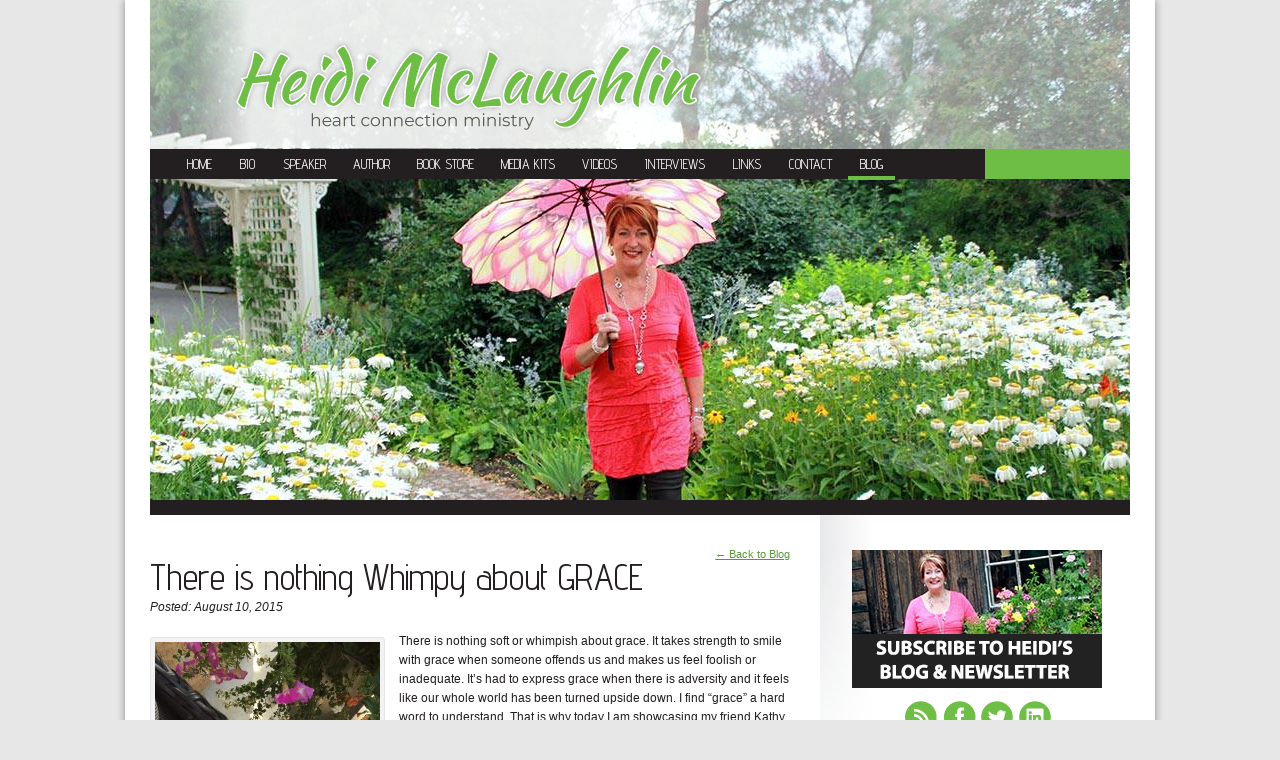

--- FILE ---
content_type: text/html; charset=UTF-8
request_url: https://www.heartconnection.ca/there-is-nothing-whimpy-about-grace/
body_size: 80052
content:

<!DOCTYPE html PUBLIC "-//W3C//DTD XHTML 1.0 Strict//EN" "http://www.w3.org/TR/xhtml1/DTD/xhtml1-strict.dtd">
<html xmlns="http://www.w3.org/1999/xhtml"><head>
        <meta http-equiv="Content-Type" content="text/html; charset=utf-8" />
<script type="text/javascript">
/* <![CDATA[ */
var gform;gform||(document.addEventListener("gform_main_scripts_loaded",function(){gform.scriptsLoaded=!0}),document.addEventListener("gform/theme/scripts_loaded",function(){gform.themeScriptsLoaded=!0}),window.addEventListener("DOMContentLoaded",function(){gform.domLoaded=!0}),gform={domLoaded:!1,scriptsLoaded:!1,themeScriptsLoaded:!1,isFormEditor:()=>"function"==typeof InitializeEditor,callIfLoaded:function(o){return!(!gform.domLoaded||!gform.scriptsLoaded||!gform.themeScriptsLoaded&&!gform.isFormEditor()||(gform.isFormEditor()&&console.warn("The use of gform.initializeOnLoaded() is deprecated in the form editor context and will be removed in Gravity Forms 3.1."),o(),0))},initializeOnLoaded:function(o){gform.callIfLoaded(o)||(document.addEventListener("gform_main_scripts_loaded",()=>{gform.scriptsLoaded=!0,gform.callIfLoaded(o)}),document.addEventListener("gform/theme/scripts_loaded",()=>{gform.themeScriptsLoaded=!0,gform.callIfLoaded(o)}),window.addEventListener("DOMContentLoaded",()=>{gform.domLoaded=!0,gform.callIfLoaded(o)}))},hooks:{action:{},filter:{}},addAction:function(o,r,e,t){gform.addHook("action",o,r,e,t)},addFilter:function(o,r,e,t){gform.addHook("filter",o,r,e,t)},doAction:function(o){gform.doHook("action",o,arguments)},applyFilters:function(o){return gform.doHook("filter",o,arguments)},removeAction:function(o,r){gform.removeHook("action",o,r)},removeFilter:function(o,r,e){gform.removeHook("filter",o,r,e)},addHook:function(o,r,e,t,n){null==gform.hooks[o][r]&&(gform.hooks[o][r]=[]);var d=gform.hooks[o][r];null==n&&(n=r+"_"+d.length),gform.hooks[o][r].push({tag:n,callable:e,priority:t=null==t?10:t})},doHook:function(r,o,e){var t;if(e=Array.prototype.slice.call(e,1),null!=gform.hooks[r][o]&&((o=gform.hooks[r][o]).sort(function(o,r){return o.priority-r.priority}),o.forEach(function(o){"function"!=typeof(t=o.callable)&&(t=window[t]),"action"==r?t.apply(null,e):e[0]=t.apply(null,e)})),"filter"==r)return e[0]},removeHook:function(o,r,t,n){var e;null!=gform.hooks[o][r]&&(e=(e=gform.hooks[o][r]).filter(function(o,r,e){return!!(null!=n&&n!=o.tag||null!=t&&t!=o.priority)}),gform.hooks[o][r]=e)}});
/* ]]> */
</script>

        <title>
        There is nothing Whimpy about GRACE - The Heart Connection Heidi McLaughlin
                </title>        

        

        <meta name='robots' content='index, follow, max-image-preview:large, max-snippet:-1, max-video-preview:-1' />

	<!-- This site is optimized with the Yoast SEO plugin v26.7 - https://yoast.com/wordpress/plugins/seo/ -->
	<meta name="description" content="It takes grace to smile when we feel offended and inadequate. Kathy Willis tackles the tough issues of grace with humour and candour. It&#039;s a Bible Study of Grace." />
	<link rel="canonical" href="https://www.heartconnection.ca/there-is-nothing-whimpy-about-grace/" />
	<meta property="og:locale" content="en_US" />
	<meta property="og:type" content="article" />
	<meta property="og:title" content="There is nothing Whimpy about GRACE - The Heart Connection" />
	<meta property="og:description" content="It takes grace to smile when we feel offended and inadequate. Kathy Willis tackles the tough issues of grace with humour and candour. It&#039;s a Bible Study of Grace." />
	<meta property="og:url" content="https://www.heartconnection.ca/there-is-nothing-whimpy-about-grace/" />
	<meta property="og:site_name" content="The Heart Connection" />
	<meta property="article:published_time" content="2015-08-10T17:41:30+00:00" />
	<meta property="og:image" content="http://www.heartconnection.ca/wp-content/uploads/2015/08/IMG_08021-225x300.jpg" />
	<meta name="author" content="hmclaughlin" />
	<meta name="twitter:card" content="summary_large_image" />
	<meta name="twitter:creator" content="@heidiheart" />
	<meta name="twitter:site" content="@heidiheart" />
	<meta name="twitter:label1" content="Written by" />
	<meta name="twitter:data1" content="hmclaughlin" />
	<meta name="twitter:label2" content="Est. reading time" />
	<meta name="twitter:data2" content="4 minutes" />
	<script type="application/ld+json" class="yoast-schema-graph">{"@context":"https://schema.org","@graph":[{"@type":"Article","@id":"https://www.heartconnection.ca/there-is-nothing-whimpy-about-grace/#article","isPartOf":{"@id":"https://www.heartconnection.ca/there-is-nothing-whimpy-about-grace/"},"author":{"name":"hmclaughlin","@id":"https://www.heartconnection.ca/#/schema/person/85aed2a1660e270dd022657b2b369477"},"headline":"There is nothing Whimpy about GRACE","datePublished":"2015-08-10T17:41:30+00:00","mainEntityOfPage":{"@id":"https://www.heartconnection.ca/there-is-nothing-whimpy-about-grace/"},"wordCount":746,"commentCount":0,"image":{"@id":"https://www.heartconnection.ca/there-is-nothing-whimpy-about-grace/#primaryimage"},"thumbnailUrl":"http://www.heartconnection.ca/wp-content/uploads/2015/08/IMG_08021-225x300.jpg","keywords":["adversity","author","Bible Study","grace","Grin","Kathy Carlton Willis","power","smile","weakness"],"articleSection":["adversity","Bible Study","grace","Kathy Carlton Willis","smile","weaknesses"],"inLanguage":"en-US","potentialAction":[{"@type":"CommentAction","name":"Comment","target":["https://www.heartconnection.ca/there-is-nothing-whimpy-about-grace/#respond"]}]},{"@type":"WebPage","@id":"https://www.heartconnection.ca/there-is-nothing-whimpy-about-grace/","url":"https://www.heartconnection.ca/there-is-nothing-whimpy-about-grace/","name":"There is nothing Whimpy about GRACE - The Heart Connection","isPartOf":{"@id":"https://www.heartconnection.ca/#website"},"primaryImageOfPage":{"@id":"https://www.heartconnection.ca/there-is-nothing-whimpy-about-grace/#primaryimage"},"image":{"@id":"https://www.heartconnection.ca/there-is-nothing-whimpy-about-grace/#primaryimage"},"thumbnailUrl":"http://www.heartconnection.ca/wp-content/uploads/2015/08/IMG_08021-225x300.jpg","datePublished":"2015-08-10T17:41:30+00:00","author":{"@id":"https://www.heartconnection.ca/#/schema/person/85aed2a1660e270dd022657b2b369477"},"description":"It takes grace to smile when we feel offended and inadequate. Kathy Willis tackles the tough issues of grace with humour and candour. It's a Bible Study of Grace.","breadcrumb":{"@id":"https://www.heartconnection.ca/there-is-nothing-whimpy-about-grace/#breadcrumb"},"inLanguage":"en-US","potentialAction":[{"@type":"ReadAction","target":["https://www.heartconnection.ca/there-is-nothing-whimpy-about-grace/"]}]},{"@type":"ImageObject","inLanguage":"en-US","@id":"https://www.heartconnection.ca/there-is-nothing-whimpy-about-grace/#primaryimage","url":"http://www.heartconnection.ca/wp-content/uploads/2015/08/IMG_08021-225x300.jpg","contentUrl":"http://www.heartconnection.ca/wp-content/uploads/2015/08/IMG_08021-225x300.jpg"},{"@type":"BreadcrumbList","@id":"https://www.heartconnection.ca/there-is-nothing-whimpy-about-grace/#breadcrumb","itemListElement":[{"@type":"ListItem","position":1,"name":"Home","item":"https://www.heartconnection.ca/"},{"@type":"ListItem","position":2,"name":"Blog","item":"https://www.heartconnection.ca/blog/"},{"@type":"ListItem","position":3,"name":"There is nothing Whimpy about GRACE"}]},{"@type":"WebSite","@id":"https://www.heartconnection.ca/#website","url":"https://www.heartconnection.ca/","name":"The Heart Connection","description":"Heidi McLaughlin","potentialAction":[{"@type":"SearchAction","target":{"@type":"EntryPoint","urlTemplate":"https://www.heartconnection.ca/?s={search_term_string}"},"query-input":{"@type":"PropertyValueSpecification","valueRequired":true,"valueName":"search_term_string"}}],"inLanguage":"en-US"},{"@type":"Person","@id":"https://www.heartconnection.ca/#/schema/person/85aed2a1660e270dd022657b2b369477","name":"hmclaughlin","image":{"@type":"ImageObject","inLanguage":"en-US","@id":"https://www.heartconnection.ca/#/schema/person/image/","url":"https://secure.gravatar.com/avatar/b451c863b559343e5066c3cb8d5c1bd1b7377ec6ce51a0acbedd2af2395e9597?s=96&d=mm&r=g","contentUrl":"https://secure.gravatar.com/avatar/b451c863b559343e5066c3cb8d5c1bd1b7377ec6ce51a0acbedd2af2395e9597?s=96&d=mm&r=g","caption":"hmclaughlin"},"url":"https://www.heartconnection.ca/author/hmclaughlin/"}]}</script>
	<!-- / Yoast SEO plugin. -->


<link rel='dns-prefetch' href='//ajax.googleapis.com' />
<link rel="alternate" type="application/rss+xml" title="The Heart Connection &raquo; There is nothing Whimpy about GRACE Comments Feed" href="https://www.heartconnection.ca/there-is-nothing-whimpy-about-grace/feed/" />
<link rel="alternate" title="oEmbed (JSON)" type="application/json+oembed" href="https://www.heartconnection.ca/wp-json/oembed/1.0/embed?url=https%3A%2F%2Fwww.heartconnection.ca%2Fthere-is-nothing-whimpy-about-grace%2F" />
<link rel="alternate" title="oEmbed (XML)" type="text/xml+oembed" href="https://www.heartconnection.ca/wp-json/oembed/1.0/embed?url=https%3A%2F%2Fwww.heartconnection.ca%2Fthere-is-nothing-whimpy-about-grace%2F&#038;format=xml" />
		
	<style id='wp-img-auto-sizes-contain-inline-css' type='text/css'>
img:is([sizes=auto i],[sizes^="auto," i]){contain-intrinsic-size:3000px 1500px}
/*# sourceURL=wp-img-auto-sizes-contain-inline-css */
</style>
<link rel='stylesheet' id='vision-shortcodes-css' href='http://www.heartconnection.ca/content/plugins/vision/vision-shortcodes.css?ver=6.9' type='text/css' media='all' />
<link rel='stylesheet' id='vision-social-css' href='http://www.heartconnection.ca/content/plugins/vision/webfonts/ss-social.css?ver=6.9' type='text/css' media='all' />
<style id='wp-emoji-styles-inline-css' type='text/css'>

	img.wp-smiley, img.emoji {
		display: inline !important;
		border: none !important;
		box-shadow: none !important;
		height: 1em !important;
		width: 1em !important;
		margin: 0 0.07em !important;
		vertical-align: -0.1em !important;
		background: none !important;
		padding: 0 !important;
	}
/*# sourceURL=wp-emoji-styles-inline-css */
</style>
<style id='wp-block-library-inline-css' type='text/css'>
:root{--wp-block-synced-color:#7a00df;--wp-block-synced-color--rgb:122,0,223;--wp-bound-block-color:var(--wp-block-synced-color);--wp-editor-canvas-background:#ddd;--wp-admin-theme-color:#007cba;--wp-admin-theme-color--rgb:0,124,186;--wp-admin-theme-color-darker-10:#006ba1;--wp-admin-theme-color-darker-10--rgb:0,107,160.5;--wp-admin-theme-color-darker-20:#005a87;--wp-admin-theme-color-darker-20--rgb:0,90,135;--wp-admin-border-width-focus:2px}@media (min-resolution:192dpi){:root{--wp-admin-border-width-focus:1.5px}}.wp-element-button{cursor:pointer}:root .has-very-light-gray-background-color{background-color:#eee}:root .has-very-dark-gray-background-color{background-color:#313131}:root .has-very-light-gray-color{color:#eee}:root .has-very-dark-gray-color{color:#313131}:root .has-vivid-green-cyan-to-vivid-cyan-blue-gradient-background{background:linear-gradient(135deg,#00d084,#0693e3)}:root .has-purple-crush-gradient-background{background:linear-gradient(135deg,#34e2e4,#4721fb 50%,#ab1dfe)}:root .has-hazy-dawn-gradient-background{background:linear-gradient(135deg,#faaca8,#dad0ec)}:root .has-subdued-olive-gradient-background{background:linear-gradient(135deg,#fafae1,#67a671)}:root .has-atomic-cream-gradient-background{background:linear-gradient(135deg,#fdd79a,#004a59)}:root .has-nightshade-gradient-background{background:linear-gradient(135deg,#330968,#31cdcf)}:root .has-midnight-gradient-background{background:linear-gradient(135deg,#020381,#2874fc)}:root{--wp--preset--font-size--normal:16px;--wp--preset--font-size--huge:42px}.has-regular-font-size{font-size:1em}.has-larger-font-size{font-size:2.625em}.has-normal-font-size{font-size:var(--wp--preset--font-size--normal)}.has-huge-font-size{font-size:var(--wp--preset--font-size--huge)}.has-text-align-center{text-align:center}.has-text-align-left{text-align:left}.has-text-align-right{text-align:right}.has-fit-text{white-space:nowrap!important}#end-resizable-editor-section{display:none}.aligncenter{clear:both}.items-justified-left{justify-content:flex-start}.items-justified-center{justify-content:center}.items-justified-right{justify-content:flex-end}.items-justified-space-between{justify-content:space-between}.screen-reader-text{border:0;clip-path:inset(50%);height:1px;margin:-1px;overflow:hidden;padding:0;position:absolute;width:1px;word-wrap:normal!important}.screen-reader-text:focus{background-color:#ddd;clip-path:none;color:#444;display:block;font-size:1em;height:auto;left:5px;line-height:normal;padding:15px 23px 14px;text-decoration:none;top:5px;width:auto;z-index:100000}html :where(.has-border-color){border-style:solid}html :where([style*=border-top-color]){border-top-style:solid}html :where([style*=border-right-color]){border-right-style:solid}html :where([style*=border-bottom-color]){border-bottom-style:solid}html :where([style*=border-left-color]){border-left-style:solid}html :where([style*=border-width]){border-style:solid}html :where([style*=border-top-width]){border-top-style:solid}html :where([style*=border-right-width]){border-right-style:solid}html :where([style*=border-bottom-width]){border-bottom-style:solid}html :where([style*=border-left-width]){border-left-style:solid}html :where(img[class*=wp-image-]){height:auto;max-width:100%}:where(figure){margin:0 0 1em}html :where(.is-position-sticky){--wp-admin--admin-bar--position-offset:var(--wp-admin--admin-bar--height,0px)}@media screen and (max-width:600px){html :where(.is-position-sticky){--wp-admin--admin-bar--position-offset:0px}}

/*# sourceURL=wp-block-library-inline-css */
</style><style id='global-styles-inline-css' type='text/css'>
:root{--wp--preset--aspect-ratio--square: 1;--wp--preset--aspect-ratio--4-3: 4/3;--wp--preset--aspect-ratio--3-4: 3/4;--wp--preset--aspect-ratio--3-2: 3/2;--wp--preset--aspect-ratio--2-3: 2/3;--wp--preset--aspect-ratio--16-9: 16/9;--wp--preset--aspect-ratio--9-16: 9/16;--wp--preset--color--black: #000000;--wp--preset--color--cyan-bluish-gray: #abb8c3;--wp--preset--color--white: #ffffff;--wp--preset--color--pale-pink: #f78da7;--wp--preset--color--vivid-red: #cf2e2e;--wp--preset--color--luminous-vivid-orange: #ff6900;--wp--preset--color--luminous-vivid-amber: #fcb900;--wp--preset--color--light-green-cyan: #7bdcb5;--wp--preset--color--vivid-green-cyan: #00d084;--wp--preset--color--pale-cyan-blue: #8ed1fc;--wp--preset--color--vivid-cyan-blue: #0693e3;--wp--preset--color--vivid-purple: #9b51e0;--wp--preset--gradient--vivid-cyan-blue-to-vivid-purple: linear-gradient(135deg,rgb(6,147,227) 0%,rgb(155,81,224) 100%);--wp--preset--gradient--light-green-cyan-to-vivid-green-cyan: linear-gradient(135deg,rgb(122,220,180) 0%,rgb(0,208,130) 100%);--wp--preset--gradient--luminous-vivid-amber-to-luminous-vivid-orange: linear-gradient(135deg,rgb(252,185,0) 0%,rgb(255,105,0) 100%);--wp--preset--gradient--luminous-vivid-orange-to-vivid-red: linear-gradient(135deg,rgb(255,105,0) 0%,rgb(207,46,46) 100%);--wp--preset--gradient--very-light-gray-to-cyan-bluish-gray: linear-gradient(135deg,rgb(238,238,238) 0%,rgb(169,184,195) 100%);--wp--preset--gradient--cool-to-warm-spectrum: linear-gradient(135deg,rgb(74,234,220) 0%,rgb(151,120,209) 20%,rgb(207,42,186) 40%,rgb(238,44,130) 60%,rgb(251,105,98) 80%,rgb(254,248,76) 100%);--wp--preset--gradient--blush-light-purple: linear-gradient(135deg,rgb(255,206,236) 0%,rgb(152,150,240) 100%);--wp--preset--gradient--blush-bordeaux: linear-gradient(135deg,rgb(254,205,165) 0%,rgb(254,45,45) 50%,rgb(107,0,62) 100%);--wp--preset--gradient--luminous-dusk: linear-gradient(135deg,rgb(255,203,112) 0%,rgb(199,81,192) 50%,rgb(65,88,208) 100%);--wp--preset--gradient--pale-ocean: linear-gradient(135deg,rgb(255,245,203) 0%,rgb(182,227,212) 50%,rgb(51,167,181) 100%);--wp--preset--gradient--electric-grass: linear-gradient(135deg,rgb(202,248,128) 0%,rgb(113,206,126) 100%);--wp--preset--gradient--midnight: linear-gradient(135deg,rgb(2,3,129) 0%,rgb(40,116,252) 100%);--wp--preset--font-size--small: 13px;--wp--preset--font-size--medium: 20px;--wp--preset--font-size--large: 36px;--wp--preset--font-size--x-large: 42px;--wp--preset--spacing--20: 0.44rem;--wp--preset--spacing--30: 0.67rem;--wp--preset--spacing--40: 1rem;--wp--preset--spacing--50: 1.5rem;--wp--preset--spacing--60: 2.25rem;--wp--preset--spacing--70: 3.38rem;--wp--preset--spacing--80: 5.06rem;--wp--preset--shadow--natural: 6px 6px 9px rgba(0, 0, 0, 0.2);--wp--preset--shadow--deep: 12px 12px 50px rgba(0, 0, 0, 0.4);--wp--preset--shadow--sharp: 6px 6px 0px rgba(0, 0, 0, 0.2);--wp--preset--shadow--outlined: 6px 6px 0px -3px rgb(255, 255, 255), 6px 6px rgb(0, 0, 0);--wp--preset--shadow--crisp: 6px 6px 0px rgb(0, 0, 0);}:where(.is-layout-flex){gap: 0.5em;}:where(.is-layout-grid){gap: 0.5em;}body .is-layout-flex{display: flex;}.is-layout-flex{flex-wrap: wrap;align-items: center;}.is-layout-flex > :is(*, div){margin: 0;}body .is-layout-grid{display: grid;}.is-layout-grid > :is(*, div){margin: 0;}:where(.wp-block-columns.is-layout-flex){gap: 2em;}:where(.wp-block-columns.is-layout-grid){gap: 2em;}:where(.wp-block-post-template.is-layout-flex){gap: 1.25em;}:where(.wp-block-post-template.is-layout-grid){gap: 1.25em;}.has-black-color{color: var(--wp--preset--color--black) !important;}.has-cyan-bluish-gray-color{color: var(--wp--preset--color--cyan-bluish-gray) !important;}.has-white-color{color: var(--wp--preset--color--white) !important;}.has-pale-pink-color{color: var(--wp--preset--color--pale-pink) !important;}.has-vivid-red-color{color: var(--wp--preset--color--vivid-red) !important;}.has-luminous-vivid-orange-color{color: var(--wp--preset--color--luminous-vivid-orange) !important;}.has-luminous-vivid-amber-color{color: var(--wp--preset--color--luminous-vivid-amber) !important;}.has-light-green-cyan-color{color: var(--wp--preset--color--light-green-cyan) !important;}.has-vivid-green-cyan-color{color: var(--wp--preset--color--vivid-green-cyan) !important;}.has-pale-cyan-blue-color{color: var(--wp--preset--color--pale-cyan-blue) !important;}.has-vivid-cyan-blue-color{color: var(--wp--preset--color--vivid-cyan-blue) !important;}.has-vivid-purple-color{color: var(--wp--preset--color--vivid-purple) !important;}.has-black-background-color{background-color: var(--wp--preset--color--black) !important;}.has-cyan-bluish-gray-background-color{background-color: var(--wp--preset--color--cyan-bluish-gray) !important;}.has-white-background-color{background-color: var(--wp--preset--color--white) !important;}.has-pale-pink-background-color{background-color: var(--wp--preset--color--pale-pink) !important;}.has-vivid-red-background-color{background-color: var(--wp--preset--color--vivid-red) !important;}.has-luminous-vivid-orange-background-color{background-color: var(--wp--preset--color--luminous-vivid-orange) !important;}.has-luminous-vivid-amber-background-color{background-color: var(--wp--preset--color--luminous-vivid-amber) !important;}.has-light-green-cyan-background-color{background-color: var(--wp--preset--color--light-green-cyan) !important;}.has-vivid-green-cyan-background-color{background-color: var(--wp--preset--color--vivid-green-cyan) !important;}.has-pale-cyan-blue-background-color{background-color: var(--wp--preset--color--pale-cyan-blue) !important;}.has-vivid-cyan-blue-background-color{background-color: var(--wp--preset--color--vivid-cyan-blue) !important;}.has-vivid-purple-background-color{background-color: var(--wp--preset--color--vivid-purple) !important;}.has-black-border-color{border-color: var(--wp--preset--color--black) !important;}.has-cyan-bluish-gray-border-color{border-color: var(--wp--preset--color--cyan-bluish-gray) !important;}.has-white-border-color{border-color: var(--wp--preset--color--white) !important;}.has-pale-pink-border-color{border-color: var(--wp--preset--color--pale-pink) !important;}.has-vivid-red-border-color{border-color: var(--wp--preset--color--vivid-red) !important;}.has-luminous-vivid-orange-border-color{border-color: var(--wp--preset--color--luminous-vivid-orange) !important;}.has-luminous-vivid-amber-border-color{border-color: var(--wp--preset--color--luminous-vivid-amber) !important;}.has-light-green-cyan-border-color{border-color: var(--wp--preset--color--light-green-cyan) !important;}.has-vivid-green-cyan-border-color{border-color: var(--wp--preset--color--vivid-green-cyan) !important;}.has-pale-cyan-blue-border-color{border-color: var(--wp--preset--color--pale-cyan-blue) !important;}.has-vivid-cyan-blue-border-color{border-color: var(--wp--preset--color--vivid-cyan-blue) !important;}.has-vivid-purple-border-color{border-color: var(--wp--preset--color--vivid-purple) !important;}.has-vivid-cyan-blue-to-vivid-purple-gradient-background{background: var(--wp--preset--gradient--vivid-cyan-blue-to-vivid-purple) !important;}.has-light-green-cyan-to-vivid-green-cyan-gradient-background{background: var(--wp--preset--gradient--light-green-cyan-to-vivid-green-cyan) !important;}.has-luminous-vivid-amber-to-luminous-vivid-orange-gradient-background{background: var(--wp--preset--gradient--luminous-vivid-amber-to-luminous-vivid-orange) !important;}.has-luminous-vivid-orange-to-vivid-red-gradient-background{background: var(--wp--preset--gradient--luminous-vivid-orange-to-vivid-red) !important;}.has-very-light-gray-to-cyan-bluish-gray-gradient-background{background: var(--wp--preset--gradient--very-light-gray-to-cyan-bluish-gray) !important;}.has-cool-to-warm-spectrum-gradient-background{background: var(--wp--preset--gradient--cool-to-warm-spectrum) !important;}.has-blush-light-purple-gradient-background{background: var(--wp--preset--gradient--blush-light-purple) !important;}.has-blush-bordeaux-gradient-background{background: var(--wp--preset--gradient--blush-bordeaux) !important;}.has-luminous-dusk-gradient-background{background: var(--wp--preset--gradient--luminous-dusk) !important;}.has-pale-ocean-gradient-background{background: var(--wp--preset--gradient--pale-ocean) !important;}.has-electric-grass-gradient-background{background: var(--wp--preset--gradient--electric-grass) !important;}.has-midnight-gradient-background{background: var(--wp--preset--gradient--midnight) !important;}.has-small-font-size{font-size: var(--wp--preset--font-size--small) !important;}.has-medium-font-size{font-size: var(--wp--preset--font-size--medium) !important;}.has-large-font-size{font-size: var(--wp--preset--font-size--large) !important;}.has-x-large-font-size{font-size: var(--wp--preset--font-size--x-large) !important;}
/*# sourceURL=global-styles-inline-css */
</style>

<style id='classic-theme-styles-inline-css' type='text/css'>
/*! This file is auto-generated */
.wp-block-button__link{color:#fff;background-color:#32373c;border-radius:9999px;box-shadow:none;text-decoration:none;padding:calc(.667em + 2px) calc(1.333em + 2px);font-size:1.125em}.wp-block-file__button{background:#32373c;color:#fff;text-decoration:none}
/*# sourceURL=/wp-includes/css/classic-themes.min.css */
</style>
<link rel='stylesheet' id='shortcodes-style-css' href='https://www.heartconnection.ca/content/plugins/myshortcodes_diguno/shortcodes.css?ver=6.9' type='text/css' media='all' />
<link rel='stylesheet' id='rgg-simplelightbox-css' href='https://www.heartconnection.ca/content/plugins/responsive-gallery-grid/lib/simplelightbox/simplelightbox.min.css?ver=2.3.18' type='text/css' media='all' />
<link rel='stylesheet' id='slickstyle-css' href='https://www.heartconnection.ca/content/plugins/responsive-gallery-grid/lib/slick/slick.1.9.0.min.css?ver=2.3.18' type='text/css' media='all' />
<link rel='stylesheet' id='slick-theme-css' href='https://www.heartconnection.ca/content/plugins/responsive-gallery-grid/lib/slick/slick-theme.css?ver=2.3.18' type='text/css' media='all' />
<link rel='stylesheet' id='rgg-style-css' href='https://www.heartconnection.ca/content/plugins/responsive-gallery-grid/css/style.css?ver=2.3.18' type='text/css' media='all' />
<link rel='stylesheet' id='modulobox-css' href='https://www.heartconnection.ca/content/plugins/modulobox/public/assets/css/modulobox.min.css?ver=1.4.5' type='text/css' media='all' />
<style id='modulobox-inline-css' type='text/css'>
.mobx-overlay{background-color:rgba(0,0,0,0.73);}.mobx-top-bar{background-color:rgba(0,0,0,0.4);}button.mobx-prev,button.mobx-next{background-color:rgba(0,0,0,0.4);}.mobx-bottom-bar{background-color:rgba(0,0,0,0.4);}.mobx-holder .mobx-share-tooltip{background-color:#ffffff;border-color:#ffffff;color:#444444;width:120px;}.mobx-thumb:after{border-color:#ffffff;}.mobx-holder .mobx-loader{border-color:rgba(255,255,255,0.2);border-left-color:#ffffff;}.mobx-top-bar *{color:#ffffff;}.mobx-prev *,.mobx-next *{color:#ffffff;}.mobx-thumb-loaded{opacity:0.50;}.mobx-active-thumb .mobx-thumb-loaded{opacity:1.00;}.mobx-top-bar button{height:40px;width:40px;}.mobx-timer{height:24px;width:24px;}button.mobx-prev, button.mobx-next{height:32px;width:44px;}.mobx-share-tooltip button{height:40px;width:40px;}.mobx-caption-inner{max-width:420px;}.mobx-holder .mobx-counter{font-weight:400;color:#ffffff;text-align:center;font-size:13px;line-height:44px;font-style:normal;text-decoration:none;text-transform:none;}.mobx-holder .mobx-title{font-weight:400;color:#eeeeee;text-align:center;font-size:13px;line-height:18px;font-style:normal;text-decoration:none;text-transform:none;}.mobx-holder .mobx-desc{font-weight:400;color:#bbbbbb;text-align:center;font-size:12px;line-height:16px;font-style:normal;text-decoration:none;text-transform:none;}
/*# sourceURL=modulobox-inline-css */
</style>
<link rel='stylesheet' id='wp-paginate-css' href='https://www.heartconnection.ca/content/plugins/wp-paginate/css/wp-paginate.css?ver=2.2.4' type='text/css' media='screen' />
<script type="text/javascript" src="https://ajax.googleapis.com/ajax/libs/jquery/1.8.2/jquery.min.js?ver=6.9" id="jquery-js"></script>
<script type="text/javascript" src="https://www.heartconnection.ca/content/themes/heartconnection/js/jquery.easing.min.js?ver=6.9" id="jquery-easing-js"></script>
<script type="text/javascript" src="https://www.heartconnection.ca/content/themes/heartconnection/js/script.js?ver=6.9" id="diguno-script-js"></script>
<link rel="https://api.w.org/" href="https://www.heartconnection.ca/wp-json/" /><link rel="alternate" title="JSON" type="application/json" href="https://www.heartconnection.ca/wp-json/wp/v2/posts/1436" /><link rel="EditURI" type="application/rsd+xml" title="RSD" href="https://www.heartconnection.ca/xmlrpc.php?rsd" />
<link rel='shortlink' href='https://www.heartconnection.ca/?p=1436' />
<!--[if lt IE 9]>
<link rel="stylesheet" href="https://www.heartconnection.ca/content/plugins/vision/css/IE.css" />
<script src="http://html5shiv.googlecode.com/svn/trunk/html5.js"></script>
<script type="text/javascript" src="https://www.heartconnection.ca/content/plugins/vision/js/IE.js"></script>
<![endif]-->
        

        <link rel="stylesheet" type="text/css" href="https://www.heartconnection.ca/content/themes/heartconnection/style.css" media="screen" />
        <link href='https://fonts.googleapis.com/css?family=Advent+Pro' rel='stylesheet' type='text/css'>
        <link rel="stylesheet" type="text/css" href="https://www.heartconnection.ca/content/themes/heartconnection/includes/fontawesome/font-awesome.min.css" media="screen" />
        
                    <meta name="viewport" content="width=device-width; initial-scale=1; minimum-scale=1; maximum-scale=2" />
        <link rel="stylesheet" type="text/css" href="https://www.heartconnection.ca/content/themes/heartconnection/style-1050.css" media="screen" />
                          

		<script type="text/javascript" src="https://www.heartconnection.ca/content/themes/heartconnection/js/jquery.cycle.all.min.js"></script>        

        <script type="text/javascript" src="https://www.heartconnection.ca/content/themes/heartconnection/js/fancybox/jquery.fancybox.pack.js"></script>
        <link rel="stylesheet" type="text/css" href="https://www.heartconnection.ca/content/themes/heartconnection/js/fancybox/jquery.fancybox.css" media="screen" />   
        <script type="text/javascript">
			jQuery(document).ready(function() {
				jQuery(".youtube").fancybox({
					type: 'iframe',
					openEffect  : 'fade',
					closeEffect : 'fade',
				});
				jQuery(".process a").fancybox({
					type: 'inline'
				});
				jQuery(".wp-caption a").fancybox();
			});
		</script> 
        
        <link rel="stylesheet" type="text/css" href="https://www.heartconnection.ca/content/themes/heartconnection/js/tn3/skins/tn3/tn3.css" media="screen" />
			<script language="javascript" src="https://www.heartconnection.ca/content/themes/heartconnection/js/tn3/jquery.tn3.min.js"></script>
            <script type="text/javascript">	
				$(document).ready(function() {
					//Thumbnailer.config.shaderOpacity = 1;
						var tn1 = $('.mygallery').tn3({
								skinDir:"/wp-content/themes/heartconnection/js/tn3/skins",
								imageClick:"fullscreen",
								autoplay: true,
								thumbnailer:{
									speed: 2
								},
								image:{
									maxZoom:1,
									crop:true,
									clickEvent:"dblclick",
									transitions:[{
										type:"blinds"
									},{
										type:"grid"
									},{
										type:"grid",
										duration:460,
										easing:"easeInQuad",
										gridX:1,
										gridY:8,
										// flat, diagonal, circle, random
										sort:"random",
										sortReverse:false,
										diagonalStart:"bl",
										// fade, scale
										method:"scale",
										partDuration:360,
										partEasing:"easeOutSine",
										partDirection:"left"
								}]
						}
					});
				});	  
            </script>
        
                
    </head>    

    <body  class="wp-singular post-template-default single single-post postid-1436 single-format-standard wp-theme-heartconnection"  >    

	<div id="wrapper">
	<div id="bodyContent">
    
    	<div id="header">
        	<div id="head"></div>
        	<div id="logo">
        		<a href="https://www.heartconnection.ca"><img src="https://www.heartconnection.ca/content/themes/heartconnection/images/logo.png" alt="Heart Connection" /></a>
        	</div>
            
            <div id="mainNav">
            <ul id="menu-main" class="nav main-menu"><li id="menu-item-13" class="menu-item menu-item-type-post_type menu-item-object-page menu-item-home menu-item-13"><a href="https://www.heartconnection.ca/">Home</a></li>
<li id="menu-item-1156" class="menu-item menu-item-type-post_type menu-item-object-page menu-item-1156"><a href="https://www.heartconnection.ca/bio/">Bio</a></li>
<li id="menu-item-135" class="menu-item menu-item-type-post_type menu-item-object-page menu-item-has-children menu-item-135"><a href="https://www.heartconnection.ca/speaker/">Speaker</a>
<ul class="sub-menu">
	<li id="menu-item-1371" class="menu-item menu-item-type-post_type menu-item-object-page menu-item-1371"><a href="https://www.heartconnection.ca/speaker/radiant/">Radiant Conference</a></li>
	<li id="menu-item-149" class="menu-item menu-item-type-post_type menu-item-object-page menu-item-149"><a href="https://www.heartconnection.ca/speaker/workshop-topics/">Workshop Topics</a></li>
	<li id="menu-item-150" class="menu-item menu-item-type-post_type menu-item-object-page menu-item-150"><a href="https://www.heartconnection.ca/speaker/retreat-topics/">Retreat Topics</a></li>
	<li id="menu-item-151" class="menu-item menu-item-type-post_type menu-item-object-page menu-item-151"><a href="https://www.heartconnection.ca/speaker/calendar-of-bookings/">Calendar of Bookings</a></li>
	<li id="menu-item-152" class="menu-item menu-item-type-post_type menu-item-object-page menu-item-152"><a href="https://www.heartconnection.ca/speaker/booking-request/">Booking Request</a></li>
	<li id="menu-item-153" class="menu-item menu-item-type-post_type menu-item-object-page menu-item-153"><a href="https://www.heartconnection.ca/speaker/event-planning/">Event Planning</a></li>
	<li id="menu-item-2075" class="menu-item menu-item-type-post_type menu-item-object-page menu-item-2075"><a href="https://www.heartconnection.ca/teaching/">Teaching</a></li>
	<li id="menu-item-154" class="menu-item menu-item-type-post_type menu-item-object-page menu-item-154"><a href="https://www.heartconnection.ca/speaker/testimonials/">Testimonials</a></li>
</ul>
</li>
<li id="menu-item-136" class="menu-item menu-item-type-post_type menu-item-object-page menu-item-has-children menu-item-136"><a href="https://www.heartconnection.ca/the-author/">Author</a>
<ul class="sub-menu">
	<li id="menu-item-155" class="menu-item menu-item-type-post_type menu-item-object-page menu-item-155"><a href="https://www.heartconnection.ca/the-author/beauty-unleashed/">Beauty Unleashed</a></li>
	<li id="menu-item-156" class="menu-item menu-item-type-post_type menu-item-object-page menu-item-156"><a href="https://www.heartconnection.ca/the-author/sand-to-pearls/">Sand to Pearls</a></li>
	<li id="menu-item-157" class="menu-item menu-item-type-post_type menu-item-object-page menu-item-157"><a href="https://www.heartconnection.ca/the-author/other-writing/">Other Writing</a></li>
	<li id="menu-item-158" class="menu-item menu-item-type-post_type menu-item-object-page menu-item-158"><a href="https://www.heartconnection.ca/the-author/book-reviews/">Book Reviews</a></li>
	<li id="menu-item-159" class="menu-item menu-item-type-post_type menu-item-object-page menu-item-159"><a href="https://www.heartconnection.ca/book-store/">Book Store</a></li>
</ul>
</li>
<li id="menu-item-137" class="menu-item menu-item-type-post_type menu-item-object-page menu-item-has-children menu-item-137"><a href="https://www.heartconnection.ca/book-store/">Book Store</a>
<ul class="sub-menu">
	<li id="menu-item-1918" class="menu-item menu-item-type-post_type menu-item-object-page menu-item-1918"><a href="https://www.heartconnection.ca/book-store/">Book Store</a></li>
	<li id="menu-item-1975" class="menu-item menu-item-type-post_type menu-item-object-page menu-item-1975"><a href="https://www.heartconnection.ca/book-store/fresh-joy-material/">Fresh Joy Material</a></li>
	<li id="menu-item-1917" class="menu-item menu-item-type-post_type menu-item-object-page menu-item-1917"><a href="https://www.heartconnection.ca/freebies/">Freebies</a></li>
</ul>
</li>
<li id="menu-item-1885" class="menu-item menu-item-type-custom menu-item-object-custom menu-item-has-children menu-item-1885"><a href="#">Media Kits</a>
<ul class="sub-menu">
	<li id="menu-item-1887" class="menu-item menu-item-type-custom menu-item-object-custom menu-item-1887"><a target="_blank" href="http://www.heartconnection.ca/content/uploads/2020/10/Media-Kit-FRESH-JOY.pdf">Fresh Joy</a></li>
	<li id="menu-item-1513" class="menu-item menu-item-type-custom menu-item-object-custom menu-item-1513"><a target="_blank" href="http://www.heartconnection.ca/content/uploads/2016/10/RESTLESS-FOR-MORE-Heidi-McLaughlin-Media-Kit.pdf">Restless for More</a></li>
</ul>
</li>
<li id="menu-item-1863" class="menu-item menu-item-type-custom menu-item-object-custom menu-item-1863"><a href="/video/">Videos</a></li>
<li id="menu-item-139" class="menu-item menu-item-type-post_type menu-item-object-page menu-item-139"><a href="https://www.heartconnection.ca/interviews/">Interviews</a></li>
<li id="menu-item-140" class="menu-item menu-item-type-post_type menu-item-object-page menu-item-140"><a href="https://www.heartconnection.ca/links/">Links</a></li>
<li id="menu-item-141" class="menu-item menu-item-type-post_type menu-item-object-page menu-item-141"><a href="https://www.heartconnection.ca/contact/">Contact</a></li>
<li id="menu-item-142" class="menu-item menu-item-type-post_type menu-item-object-page current_page_parent menu-item-142"><a href="https://www.heartconnection.ca/blog/">Blog</a></li>
</ul>            </div>

        </div>
        
        <div id="banner" class="cycle-slideshow" data-cycle-timeout="8000">
	                	<img src="https://www.heartconnection.ca/content/themes/heartconnection/timthumb.php?w=980&h=500&q=70&src=https://www.heartconnection.ca/content/uploads/2013/10/umbrella-path.jpg" />
                                	<img src="https://www.heartconnection.ca/content/themes/heartconnection/timthumb.php?w=980&h=500&q=70&src=https://www.heartconnection.ca/content/uploads/2013/10/fence.jpg" />
                </div><!--/banner-->	</div><!--/header-->                
	<div id="mainContent">
    	<div class="two_thirds">
        	<p class="alignright"><a href="/blog/" class="small golden vision-button">&larr; Back to Blog</a></p>
			
			                
                <h1 class="init-bottom">There is nothing Whimpy about GRACE</h1>
                <p class="alt3 init-top">
                    <em>Posted: August 10, 2015</em>
                </p>
                
                <p><a href="https://www.heartconnection.ca/wp-content/uploads/2015/08/IMG_08021.jpg"><img fetchpriority="high" decoding="async" class="alignleft size-medium wp-image-1438" src="https://www.heartconnection.ca/wp-content/uploads/2015/08/IMG_08021-225x300.jpg" alt="IMG_0802[1]" width="225" height="300" srcset="https://www.heartconnection.ca/content/uploads/2015/08/IMG_08021-225x300.jpg 225w, https://www.heartconnection.ca/content/uploads/2015/08/IMG_08021-768x1024.jpg 768w, https://www.heartconnection.ca/content/uploads/2015/08/IMG_08021.jpg 960w" sizes="(max-width: 225px) 100vw, 225px" /></a>There is nothing soft or whimpish about grace. It takes strength to smile with grace when someone offends us and makes us feel foolish or inadequate. It&#8217;s had to express grace when there is adversity and it feels like our whole world has been turned upside down. I find &#8220;grace&#8221; a hard word to understand. That is why today I am showcasing my friend Kathy Carlton Willis&#8217;s Bible Study <em>GRIN WITH GRACE. </em></p>
<p>Kathy’s writing really hit a nerve in my heart. Her stories ring true and her wisdom can be trusted because she has lived this journey of grace. Kathy says, “While writing this series, I dealt with multiple health issues, surgeries, cancer and hospitalizations. At the same time, I moved to a different town, diving in to a new church ministry with my husband. Very little in life seemed familiar or comfortable. But God infused grace into each challenge and turned them into opportunities.” Now that’s the kind of Bible Study I want to sink my teeth into.</p>
<p>Kathy Carlton Willis created an outstanding masterpiece when she tackled this tough word in her new Bible Study called <em>GRIN WITH GRACE.   </em>Kathy’s personal life stories are laced with humour and honesty, but they carry a punch when she shines God’s words of grace into all the messy areas of our lives. This Bible Study is engaging, authentic and powerful. It&#8217;s a great tool for personal study but would be great for discussion in a larger group.</p>
<p style="text-align: center;"><strong>A quote from Chapter 2, <em>Grow with Grace</em></strong></p>
<p style="text-align: center;"><em><strong>When we attempt to grow into better Christians, we risk becoming stressed out from the pressure we place on ourselves and the pressures others place on us. But with grace it&#8217;s not about trying harder-its about striving less.&#8221;</strong></em></p>
<p style="text-align: left;">Wow, &#8220;striving less&#8221; doesn&#8217;t that hit home? So we begin to grow grace in our lives when we are plugged into God&#8217;s word and align with His principles. Because grace prods us out of our comfort zone and places us securely on faith ground, which requires that we trust God&#8217;s word and in Him rather than our own abilities and strength.</p>
<p style="text-align: center;"><em><strong>More about Grin with Grace</strong></em></p>
<p style="text-align: center;"><em><strong>Each chapter features five sections:</strong> </em></p>
<ul>
<li><strong>Grin with Grace</strong> contains real-life stories and observations. You’ll laugh at the humorous confessions and wacky insights, and relate to Kathy’s transparent honesty. Be inspired to see grace in your everyday life.</li>
<li><strong>Grow with Grace</strong> features a grace word study. Kathy examines Bible verses and personalizes the meaning to your situation. Workbook prompts allows you to write down your thoughts as you read along.</li>
<li><strong>Go with Grace</strong> offers life application. Pick one action step and make it work for you, or pick all of them—but do something to live out your grace-walk.</li>
<li><strong>Give with Grace</strong> advances life application further, equipping you to become an instrument of God’s grace to others. You’ll be inspired to take what you’ve learned and give it away to others. This is when faith becomes ministry—when your focus expands to see the needs of others.</li>
<li><strong> Grin with Grace</strong> Challenge describes a grace-challenging scenario to give you an opportunity to exercise your newfound grace. It allows for speculation and judgment calls, to prepare you for the what-ifs that happen in life.</li>
</ul>
<p style="text-align: center;">
Release Date: May 1, 2015<br />
Retail: $14.99<br />
Publisher: AMG<br />
ISBN-10: 0899574785<br />
ISBN-13: 978-0899574783</p>
<p style="text-align: center;">Praise for the Book:<br />
Grin with Grace is perfect for women on the run, since there is no set daily reading schedule. The blend of humor, transparency, biblical concepts, word studies and opportunities to plug what I learned into my life gave me a fresh approach to doing my devotions or reading a Bible study.<br />
Dr. Thelma Wells (Mama T)<br />
President of A Woman of God Ministries<br />
CEO, That A Girl &amp; Friends Speakers Agency Speaker, Author</p>
<p><a href="https://www.heartconnection.ca/wp-content/uploads/2015/08/11796452_10153472918694876_468152388793907885_n.jpg"><img decoding="async" class="alignleft size-medium wp-image-1437" src="https://www.heartconnection.ca/wp-content/uploads/2015/08/11796452_10153472918694876_468152388793907885_n-199x300.jpg" alt="11796452_10153472918694876_468152388793907885_n" width="199" height="300" srcset="https://www.heartconnection.ca/content/uploads/2015/08/11796452_10153472918694876_468152388793907885_n-199x300.jpg 199w, https://www.heartconnection.ca/content/uploads/2015/08/11796452_10153472918694876_468152388793907885_n.jpg 637w" sizes="(max-width: 199px) 100vw, 199px" /></a><br />
Kathy Carlton Willis writes and speaks with a balance of funny and faith—whimsy and wisdom. Not many funny girls also have Bible degrees! Kathy’s a pastor’s wife, which gives her plenty of opportunities to grin with grace. She shines the light on issues that hold women back and inspires their own lightbulb moments. Almost a thousand of Kathy’s articles have been published in books, magazines, newspapers and online publications. Kathy’s tagline describes her best: Light &amp; Lively: His Reflection/Her Laughter. Kathy lives with her pastor/husband, Russ, in Rockdale, Texas.</p>
<p>WEBSITE: www.kathycarltonwillis.com</p>
                
                <p class="small meta">Posted in: <a href="https://www.heartconnection.ca/category/adversity/" rel="category tag">adversity</a>, <a href="https://www.heartconnection.ca/category/bible-study/" rel="category tag">Bible Study</a>, <a href="https://www.heartconnection.ca/category/grace/" rel="category tag">grace</a>, <a href="https://www.heartconnection.ca/category/kathy-carlton-willis/" rel="category tag">Kathy Carlton Willis</a>, <a href="https://www.heartconnection.ca/category/smile/" rel="category tag">smile</a>, <a href="https://www.heartconnection.ca/category/weaknesses/" rel="category tag">weaknesses</a></p>
                
                <div class="comments-panel">
                    
<!-- You can start editing here. -->


			<!-- If comments are open, but there are no comments. -->

	
	<div id="respond" class="comment-respond">
		<h3 id="reply-title" class="comment-reply-title">Leave a Reply <small><a rel="nofollow" id="cancel-comment-reply-link" href="/there-is-nothing-whimpy-about-grace/#respond" style="display:none;">Cancel reply</a></small></h3><form action="https://www.heartconnection.ca/wp-comments-post.php" method="post" id="commentform" class="comment-form"><p class="comment-notes"><span id="email-notes">Your email address will not be published.</span> <span class="required-field-message">Required fields are marked <span class="required">*</span></span></p><p class="comment-form-comment"><label for="comment">Comment <span class="required">*</span></label> <textarea autocomplete="new-password"  id="c3c9761161"  name="c3c9761161"   cols="45" rows="8" maxlength="65525" required="required"></textarea><textarea id="comment" aria-label="hp-comment" aria-hidden="true" name="comment" autocomplete="new-password" style="padding:0 !important;clip:rect(1px, 1px, 1px, 1px) !important;position:absolute !important;white-space:nowrap !important;height:1px !important;width:1px !important;overflow:hidden !important;" tabindex="-1"></textarea><script data-noptimize>document.getElementById("comment").setAttribute( "id", "a79dddae3bbb989d36c732a052cc580c" );document.getElementById("c3c9761161").setAttribute( "id", "comment" );</script><input type="hidden" name="ab_init_time" value="1769264343" /></p><p class="comment-form-author"><label for="author">Name <span class="required">*</span></label> <input id="author" name="author" type="text" value="" size="30" maxlength="245" autocomplete="name" required="required" /></p>
<p class="comment-form-email"><label for="email">Email <span class="required">*</span></label> <input id="email" name="email" type="text" value="" size="30" maxlength="100" aria-describedby="email-notes" autocomplete="email" required="required" /></p>
<p class="comment-form-url"><label for="url">Website</label> <input id="url" name="url" type="text" value="" size="30" maxlength="200" autocomplete="url" /></p>
<p class="comment-form-cookies-consent"><input id="wp-comment-cookies-consent" name="wp-comment-cookies-consent" type="checkbox" value="yes" /> <label for="wp-comment-cookies-consent">Save my name, email, and website in this browser for the next time I comment.</label></p>
<p class="form-submit"><input name="submit" type="submit" id="submit" class="submit" value="Post Comment" /> <input type='hidden' name='comment_post_ID' value='1436' id='comment_post_ID' />
<input type='hidden' name='comment_parent' id='comment_parent' value='0' />
</p></form>	</div><!-- #respond -->
	                </div>
                

                        
        </div>
        <div class="one_third last-column">
            <div class="sidebar">
	
    <div id="social">
    	<p class="icons">
    		<img src="https://www.heartconnection.ca/content/themes/heartconnection/images/follow.jpg" style="max-width: 100%;" /><br>
        	<!--<strong>FOLLOW HEIDI:</strong><br>-->
        	<a href="https://www.heartconnection.ca/feed/" target="_blank"><img src="https://www.heartconnection.ca/content/themes/heartconnection/images/social/rss.png" /></a>
        	<a href="https://www.facebook.com/heidi.mclaughlin.7" target="_blank"><img src="https://www.heartconnection.ca/content/themes/heartconnection/images/social/facebook.png" /></a>
        	<a href="https://twitter.com/heidiheart" target="_blank"><img src="https://www.heartconnection.ca/content/themes/heartconnection/images/social/twitter.png" /></a>
        	<a href="https://ca.linkedin.com/pub/heidi-mclaughlin/2a/aaa/2a4" target="_blank"><img src="https://www.heartconnection.ca/content/themes/heartconnection/images/social/linkedin.png" /></a>
        </p>
    </div>
    	
        <ul id="global-widgets" class="widgets">
            <li id="text-3" class="widget widget_text">			<div class="textwidget"></div>
		</li>
<li id="gform_widget-3" class="widget gform_widget"><h4>Subscribe</h4><link rel='stylesheet' id='gforms_reset_css-css' href='https://www.heartconnection.ca/content/plugins/gravityforms/legacy/css/formreset.min.css?ver=2.9.25' type='text/css' media='all' />
<link rel='stylesheet' id='gforms_formsmain_css-css' href='https://www.heartconnection.ca/content/plugins/gravityforms/legacy/css/formsmain.min.css?ver=2.9.25' type='text/css' media='all' />
<link rel='stylesheet' id='gforms_ready_class_css-css' href='https://www.heartconnection.ca/content/plugins/gravityforms/legacy/css/readyclass.min.css?ver=2.9.25' type='text/css' media='all' />
<link rel='stylesheet' id='gforms_browsers_css-css' href='https://www.heartconnection.ca/content/plugins/gravityforms/legacy/css/browsers.min.css?ver=2.9.25' type='text/css' media='all' />
<script type="text/javascript" src="https://www.heartconnection.ca/wp-includes/js/dist/dom-ready.min.js?ver=f77871ff7694fffea381" id="wp-dom-ready-js"></script>
<script type="text/javascript" src="https://www.heartconnection.ca/wp-includes/js/dist/hooks.min.js?ver=dd5603f07f9220ed27f1" id="wp-hooks-js"></script>
<script type="text/javascript" src="https://www.heartconnection.ca/wp-includes/js/dist/i18n.min.js?ver=c26c3dc7bed366793375" id="wp-i18n-js"></script>
<script type="text/javascript" id="wp-i18n-js-after">
/* <![CDATA[ */
wp.i18n.setLocaleData( { 'text direction\u0004ltr': [ 'ltr' ] } );
//# sourceURL=wp-i18n-js-after
/* ]]> */
</script>
<script type="text/javascript" src="https://www.heartconnection.ca/wp-includes/js/dist/a11y.min.js?ver=cb460b4676c94bd228ed" id="wp-a11y-js"></script>
<script type="text/javascript" defer='defer' src="https://www.heartconnection.ca/content/plugins/gravityforms/js/jquery.json.min.js?ver=2.9.25" id="gform_json-js"></script>
<script type="text/javascript" id="gform_gravityforms-js-extra">
/* <![CDATA[ */
var gform_i18n = {"datepicker":{"days":{"monday":"Mo","tuesday":"Tu","wednesday":"We","thursday":"Th","friday":"Fr","saturday":"Sa","sunday":"Su"},"months":{"january":"January","february":"February","march":"March","april":"April","may":"May","june":"June","july":"July","august":"August","september":"September","october":"October","november":"November","december":"December"},"firstDay":0,"iconText":"Select date"}};
var gf_legacy_multi = [];
var gform_gravityforms = {"strings":{"invalid_file_extension":"This type of file is not allowed. Must be one of the following:","delete_file":"Delete this file","in_progress":"in progress","file_exceeds_limit":"File exceeds size limit","illegal_extension":"This type of file is not allowed.","max_reached":"Maximum number of files reached","unknown_error":"There was a problem while saving the file on the server","currently_uploading":"Please wait for the uploading to complete","cancel":"Cancel","cancel_upload":"Cancel this upload","cancelled":"Cancelled","error":"Error","message":"Message"},"vars":{"images_url":"https://www.heartconnection.ca/content/plugins/gravityforms/images"}};
var gf_global = {"gf_currency_config":{"name":"Canadian Dollar","symbol_left":"$","symbol_right":"CAD","symbol_padding":" ","thousand_separator":",","decimal_separator":".","decimals":2,"code":"CAD"},"base_url":"https://www.heartconnection.ca/content/plugins/gravityforms","number_formats":[],"spinnerUrl":"https://www.heartconnection.ca/content/plugins/gravityforms/images/spinner.svg","version_hash":"0be378d60cfa62e595927415919b1f89","strings":{"newRowAdded":"New row added.","rowRemoved":"Row removed","formSaved":"The form has been saved.  The content contains the link to return and complete the form."}};
//# sourceURL=gform_gravityforms-js-extra
/* ]]> */
</script>
<script type="text/javascript" defer='defer' src="https://www.heartconnection.ca/content/plugins/gravityforms/js/gravityforms.min.js?ver=2.9.25" id="gform_gravityforms-js"></script>

                <div class='gf_browser_chrome gform_wrapper gform_legacy_markup_wrapper gform-theme--no-framework' data-form-theme='legacy' data-form-index='0' id='gform_wrapper_3' ><form method='post' enctype='multipart/form-data'  id='gform_3'  action='/there-is-nothing-whimpy-about-grace/' data-formid='3' novalidate>
                        <div class='gform-body gform_body'><ul id='gform_fields_3' class='gform_fields top_label form_sublabel_below description_below validation_below'><li id="field_3_2" class="gfield gfield--type-name gfield_contains_required field_sublabel_below gfield--no-description field_description_below field_validation_below gfield_visibility_visible"  ><label class='gfield_label gform-field-label gfield_label_before_complex' >Name<span class="gfield_required"><span class="gfield_required gfield_required_asterisk">*</span></span></label><div class='ginput_complex ginput_container ginput_container--name no_prefix has_first_name no_middle_name has_last_name no_suffix gf_name_has_2 ginput_container_name gform-grid-row' id='input_3_2'>
                            
                            <span id='input_3_2_3_container' class='name_first gform-grid-col gform-grid-col--size-auto' >
                                                    <input type='text' name='input_2.3' id='input_3_2_3' value=''   aria-required='true'     />
                                                    <label for='input_3_2_3' class='gform-field-label gform-field-label--type-sub '>First</label>
                                                </span>
                            
                            <span id='input_3_2_6_container' class='name_last gform-grid-col gform-grid-col--size-auto' >
                                                    <input type='text' name='input_2.6' id='input_3_2_6' value=''   aria-required='true'     />
                                                    <label for='input_3_2_6' class='gform-field-label gform-field-label--type-sub '>Last</label>
                                                </span>
                            
                        </div></li><li id="field_3_3" class="gfield gfield--type-email gfield_contains_required field_sublabel_below gfield--no-description field_description_below field_validation_below gfield_visibility_visible"  ><label class='gfield_label gform-field-label' for='input_3_3'>Email<span class="gfield_required"><span class="gfield_required gfield_required_asterisk">*</span></span></label><div class='ginput_container ginput_container_email'>
                            <input name='input_3' id='input_3_3' type='email' value='' class='large'    aria-required="true" aria-invalid="false"  />
                        </div></li><li id="field_3_4" class="gfield gfield--type-checkbox gfield--type-choice gfield_contains_required field_sublabel_below gfield--no-description field_description_below field_validation_below gfield_visibility_visible"  ><label class='gfield_label gform-field-label gfield_label_before_complex' >Subscribe to...<span class="gfield_required"><span class="gfield_required gfield_required_asterisk">*</span></span></label><div class='ginput_container ginput_container_checkbox'><ul class='gfield_checkbox' id='input_3_4'><li class='gchoice gchoice_3_4_1'>
								<input class='gfield-choice-input' name='input_4.1' type='checkbox'  value='Blog Notifications'  id='choice_3_4_1'   />
								<label for='choice_3_4_1' id='label_3_4_1' class='gform-field-label gform-field-label--type-inline'>Blog Notifications</label>
							</li><li class='gchoice gchoice_3_4_2'>
								<input class='gfield-choice-input' name='input_4.2' type='checkbox'  value='Newsletter'  id='choice_3_4_2'   />
								<label for='choice_3_4_2' id='label_3_4_2' class='gform-field-label gform-field-label--type-inline'>Newsletter</label>
							</li></ul></div></li></ul></div>
        <div class='gform-footer gform_footer top_label'> <input type='submit' id='gform_submit_button_3' class='gform_button button' onclick='gform.submission.handleButtonClick(this);' data-submission-type='submit' value='Submit'  /> 
            <input type='hidden' class='gform_hidden' name='gform_submission_method' data-js='gform_submission_method_3' value='postback' />
            <input type='hidden' class='gform_hidden' name='gform_theme' data-js='gform_theme_3' id='gform_theme_3' value='legacy' />
            <input type='hidden' class='gform_hidden' name='gform_style_settings' data-js='gform_style_settings_3' id='gform_style_settings_3' value='' />
            <input type='hidden' class='gform_hidden' name='is_submit_3' value='1' />
            <input type='hidden' class='gform_hidden' name='gform_submit' value='3' />
            
            <input type='hidden' class='gform_hidden' name='gform_unique_id' value='' />
            <input type='hidden' class='gform_hidden' name='state_3' value='WyJbXSIsIjM4ODkzOGIxM2NhNmY5MWRjNjczMTQ2MmViMzY3YjRiIl0=' />
            <input type='hidden' autocomplete='off' class='gform_hidden' name='gform_target_page_number_3' id='gform_target_page_number_3' value='0' />
            <input type='hidden' autocomplete='off' class='gform_hidden' name='gform_source_page_number_3' id='gform_source_page_number_3' value='1' />
            <input type='hidden' name='gform_field_values' value='' />
            
        </div>
                        </form>
                        </div><script type="text/javascript">
/* <![CDATA[ */
 gform.initializeOnLoaded( function() {gformInitSpinner( 3, 'https://www.heartconnection.ca/content/plugins/gravityforms/images/spinner.svg', true );jQuery('#gform_ajax_frame_3').on('load',function(){var contents = jQuery(this).contents().find('*').html();var is_postback = contents.indexOf('GF_AJAX_POSTBACK') >= 0;if(!is_postback){return;}var form_content = jQuery(this).contents().find('#gform_wrapper_3');var is_confirmation = jQuery(this).contents().find('#gform_confirmation_wrapper_3').length > 0;var is_redirect = contents.indexOf('gformRedirect(){') >= 0;var is_form = form_content.length > 0 && ! is_redirect && ! is_confirmation;var mt = parseInt(jQuery('html').css('margin-top'), 10) + parseInt(jQuery('body').css('margin-top'), 10) + 100;if(is_form){jQuery('#gform_wrapper_3').html(form_content.html());if(form_content.hasClass('gform_validation_error')){jQuery('#gform_wrapper_3').addClass('gform_validation_error');} else {jQuery('#gform_wrapper_3').removeClass('gform_validation_error');}setTimeout( function() { /* delay the scroll by 50 milliseconds to fix a bug in chrome */  }, 50 );if(window['gformInitDatepicker']) {gformInitDatepicker();}if(window['gformInitPriceFields']) {gformInitPriceFields();}var current_page = jQuery('#gform_source_page_number_3').val();gformInitSpinner( 3, 'https://www.heartconnection.ca/content/plugins/gravityforms/images/spinner.svg', true );jQuery(document).trigger('gform_page_loaded', [3, current_page]);window['gf_submitting_3'] = false;}else if(!is_redirect){var confirmation_content = jQuery(this).contents().find('.GF_AJAX_POSTBACK').html();if(!confirmation_content){confirmation_content = contents;}jQuery('#gform_wrapper_3').replaceWith(confirmation_content);jQuery(document).trigger('gform_confirmation_loaded', [3]);window['gf_submitting_3'] = false;wp.a11y.speak(jQuery('#gform_confirmation_message_3').text());}else{jQuery('#gform_3').append(contents);if(window['gformRedirect']) {gformRedirect();}}jQuery(document).trigger("gform_pre_post_render", [{ formId: "3", currentPage: "current_page", abort: function() { this.preventDefault(); } }]);        if (event && event.defaultPrevented) {                return;        }        const gformWrapperDiv = document.getElementById( "gform_wrapper_3" );        if ( gformWrapperDiv ) {            const visibilitySpan = document.createElement( "span" );            visibilitySpan.id = "gform_visibility_test_3";            gformWrapperDiv.insertAdjacentElement( "afterend", visibilitySpan );        }        const visibilityTestDiv = document.getElementById( "gform_visibility_test_3" );        let postRenderFired = false;        function triggerPostRender() {            if ( postRenderFired ) {                return;            }            postRenderFired = true;            gform.core.triggerPostRenderEvents( 3, current_page );            if ( visibilityTestDiv ) {                visibilityTestDiv.parentNode.removeChild( visibilityTestDiv );            }        }        function debounce( func, wait, immediate ) {            var timeout;            return function() {                var context = this, args = arguments;                var later = function() {                    timeout = null;                    if ( !immediate ) func.apply( context, args );                };                var callNow = immediate && !timeout;                clearTimeout( timeout );                timeout = setTimeout( later, wait );                if ( callNow ) func.apply( context, args );            };        }        const debouncedTriggerPostRender = debounce( function() {            triggerPostRender();        }, 200 );        if ( visibilityTestDiv && visibilityTestDiv.offsetParent === null ) {            const observer = new MutationObserver( ( mutations ) => {                mutations.forEach( ( mutation ) => {                    if ( mutation.type === 'attributes' && visibilityTestDiv.offsetParent !== null ) {                        debouncedTriggerPostRender();                        observer.disconnect();                    }                });            });            observer.observe( document.body, {                attributes: true,                childList: false,                subtree: true,                attributeFilter: [ 'style', 'class' ],            });        } else {            triggerPostRender();        }    } );} ); 
/* ]]> */
</script>
</li>
        </ul>
    
    <hr />

	    	
        <ul id="widgets" class="widgets">
            <li id="text-2" class="widget widget_text">			<div class="textwidget"></div>
		</li>
        </ul>
    
            
        
        	
        <ul class="widgets">
        	<li class="widget">
                <h3>Links</h3>
                <ul>
				                
                    <li><a href="http://www.bookfunmagazine.com" target="_blank">Book Fun Magazine</a></li>
                
                                
                    <li><a href="http://www.bookfun.org" target="_blank">Book Fun</a></li>
                
                                
                    <li><a href="http://www.deepershopping.com" target="_blank">Deeper Shopping</a></li>
                
                            </li>
                
    	</ul>
        
</div>        </div> 
            
        <div class="clear"></div>
    </div>
	    
    	<div id="footerNav">
    		<ul id="menu-main-1" class="nav footer-menu"><li class="menu-item menu-item-type-post_type menu-item-object-page menu-item-home menu-item-13"><a href="https://www.heartconnection.ca/">Home</a></li>
<li class="menu-item menu-item-type-post_type menu-item-object-page menu-item-1156"><a href="https://www.heartconnection.ca/bio/">Bio</a></li>
<li class="menu-item menu-item-type-post_type menu-item-object-page menu-item-has-children menu-item-135"><a href="https://www.heartconnection.ca/speaker/">Speaker</a>
<ul class="sub-menu">
	<li class="menu-item menu-item-type-post_type menu-item-object-page menu-item-1371"><a href="https://www.heartconnection.ca/speaker/radiant/">Radiant Conference</a></li>
	<li class="menu-item menu-item-type-post_type menu-item-object-page menu-item-149"><a href="https://www.heartconnection.ca/speaker/workshop-topics/">Workshop Topics</a></li>
	<li class="menu-item menu-item-type-post_type menu-item-object-page menu-item-150"><a href="https://www.heartconnection.ca/speaker/retreat-topics/">Retreat Topics</a></li>
	<li class="menu-item menu-item-type-post_type menu-item-object-page menu-item-151"><a href="https://www.heartconnection.ca/speaker/calendar-of-bookings/">Calendar of Bookings</a></li>
	<li class="menu-item menu-item-type-post_type menu-item-object-page menu-item-152"><a href="https://www.heartconnection.ca/speaker/booking-request/">Booking Request</a></li>
	<li class="menu-item menu-item-type-post_type menu-item-object-page menu-item-153"><a href="https://www.heartconnection.ca/speaker/event-planning/">Event Planning</a></li>
	<li class="menu-item menu-item-type-post_type menu-item-object-page menu-item-2075"><a href="https://www.heartconnection.ca/teaching/">Teaching</a></li>
	<li class="menu-item menu-item-type-post_type menu-item-object-page menu-item-154"><a href="https://www.heartconnection.ca/speaker/testimonials/">Testimonials</a></li>
</ul>
</li>
<li class="menu-item menu-item-type-post_type menu-item-object-page menu-item-has-children menu-item-136"><a href="https://www.heartconnection.ca/the-author/">Author</a>
<ul class="sub-menu">
	<li class="menu-item menu-item-type-post_type menu-item-object-page menu-item-155"><a href="https://www.heartconnection.ca/the-author/beauty-unleashed/">Beauty Unleashed</a></li>
	<li class="menu-item menu-item-type-post_type menu-item-object-page menu-item-156"><a href="https://www.heartconnection.ca/the-author/sand-to-pearls/">Sand to Pearls</a></li>
	<li class="menu-item menu-item-type-post_type menu-item-object-page menu-item-157"><a href="https://www.heartconnection.ca/the-author/other-writing/">Other Writing</a></li>
	<li class="menu-item menu-item-type-post_type menu-item-object-page menu-item-158"><a href="https://www.heartconnection.ca/the-author/book-reviews/">Book Reviews</a></li>
	<li class="menu-item menu-item-type-post_type menu-item-object-page menu-item-159"><a href="https://www.heartconnection.ca/book-store/">Book Store</a></li>
</ul>
</li>
<li class="menu-item menu-item-type-post_type menu-item-object-page menu-item-has-children menu-item-137"><a href="https://www.heartconnection.ca/book-store/">Book Store</a>
<ul class="sub-menu">
	<li class="menu-item menu-item-type-post_type menu-item-object-page menu-item-1918"><a href="https://www.heartconnection.ca/book-store/">Book Store</a></li>
	<li class="menu-item menu-item-type-post_type menu-item-object-page menu-item-1975"><a href="https://www.heartconnection.ca/book-store/fresh-joy-material/">Fresh Joy Material</a></li>
	<li class="menu-item menu-item-type-post_type menu-item-object-page menu-item-1917"><a href="https://www.heartconnection.ca/freebies/">Freebies</a></li>
</ul>
</li>
<li class="menu-item menu-item-type-custom menu-item-object-custom menu-item-has-children menu-item-1885"><a href="#">Media Kits</a>
<ul class="sub-menu">
	<li class="menu-item menu-item-type-custom menu-item-object-custom menu-item-1887"><a target="_blank" href="http://www.heartconnection.ca/content/uploads/2020/10/Media-Kit-FRESH-JOY.pdf">Fresh Joy</a></li>
	<li class="menu-item menu-item-type-custom menu-item-object-custom menu-item-1513"><a target="_blank" href="http://www.heartconnection.ca/content/uploads/2016/10/RESTLESS-FOR-MORE-Heidi-McLaughlin-Media-Kit.pdf">Restless for More</a></li>
</ul>
</li>
<li class="menu-item menu-item-type-custom menu-item-object-custom menu-item-1863"><a href="/video/">Videos</a></li>
<li class="menu-item menu-item-type-post_type menu-item-object-page menu-item-139"><a href="https://www.heartconnection.ca/interviews/">Interviews</a></li>
<li class="menu-item menu-item-type-post_type menu-item-object-page menu-item-140"><a href="https://www.heartconnection.ca/links/">Links</a></li>
<li class="menu-item menu-item-type-post_type menu-item-object-page menu-item-141"><a href="https://www.heartconnection.ca/contact/">Contact</a></li>
<li class="menu-item menu-item-type-post_type menu-item-object-page current_page_parent menu-item-142"><a href="https://www.heartconnection.ca/blog/">Blog</a></li>
</ul>    	</div>
    </div>
</div>
    
    <script type="speculationrules">
{"prefetch":[{"source":"document","where":{"and":[{"href_matches":"/*"},{"not":{"href_matches":["/wp-*.php","/wp-admin/*","/content/uploads/*","/content/*","/content/plugins/*","/content/themes/heartconnection/*","/*\\?(.+)"]}},{"not":{"selector_matches":"a[rel~=\"nofollow\"]"}},{"not":{"selector_matches":".no-prefetch, .no-prefetch a"}}]},"eagerness":"conservative"}]}
</script>
<script type="text/javascript" src="http://www.heartconnection.ca/content/plugins/vision/js/jquery.prettyPhoto.js?ver=3.1.3" id="truethemes-lightbox-js"></script>
<script type="text/javascript" src="http://www.heartconnection.ca/content/plugins/vision/js/vision-shortcodes.js?ver=3.0" id="vision-shortcodes-js"></script>
<script type="text/javascript" src="https://www.heartconnection.ca/content/plugins/modulobox/public/assets/js/modulobox.min.js?ver=1.4.5" id="modulobox-js"></script>
<script type="text/javascript" id="modulobox-js-after">
/* <![CDATA[ */
(function($){"use strict";var mobx_options = {"mediaSelector":".mobx","spacing":"0.10","loop":3,"rightToLeft":0,"smartResize":1,"overflow":0,"threshold":5,"preload":1,"timeToIdle":4000,"history":0,"mouseWheel":1,"contextMenu":1,"scrollBar":1,"loadError":"Sorry, an error occured while loading the content...","noContent":"Sorry, no content was found!","pinchToClose":1,"tapToClose":1,"dragToClose":1,"doubleTapToZoom":1,"pinchToZoom":1,"prevNextKey":1,"escapeToClose":1,"scrollSensitivity":15,"scrollToNav":0,"scrollToZoom":0,"scrollToClose":0,"controls":["close"],"prevNext":1,"prevNextTouch":0,"caption":1,"autoCaption":0,"captionSmallDevice":1,"thumbnails":1,"thumbnailsNav":"basic","thumbnailSizes":{"1920":{"width":110,"height":80,"gutter":10},"1280":{"width":90,"height":65,"gutter":10},"680":{"width":70,"height":50,"gutter":8},"480":{"width":60,"height":44,"gutter":5}},"shareButtons":["facebook","googleplus","twitter","pinterest","linkedin","reddit"],"shareText":"Share on","sharedUrl":"deeplink","slideShowInterval":4000,"slideShowAutoPlay":0,"slideShowAutoStop":0,"countTimer":1,"countTimerBg":"rgba(255,255,255,0.25)","countTimerColor":"rgba(255,255,255,0.75)","counterMessage":"[index] \/ [total]","zoomTo":"auto","minZoom":"1.20","maxZoom":"4.00","videoRatio":1.7777777777777777,"videoMaxWidth":1180,"videoAutoPlay":1,"videoThumbnail":0,"mediaelement":0,"attraction":{"slider":0.055,"slide":0.018,"thumbs":0.016},"friction":{"slider":0.62,"slide":0.18,"thumbs":0.22}};var mobx_accessibility = {"closeLabel":"Close lightbox","downloadLabel":"Download media","fullScreenLabel":"Toggle fullscreen mode","nextLabel":"Go to next slide","prevLabel":"Go to previous slide","shareLabel":"Share this media","playLabel":"Toggle slideshow mode","zoomLabel":"Toggle zoom","title":0};var mobx_svg_icons = 'https://www.heartconnection.ca/content/plugins/modulobox/public/assets/icons/modulobox.svg';var mobx_google_fonts = '';document.addEventListener('DOMContentLoaded',function(){var mobx = new ModuloBox(mobx_options);if("undefined"!==typeof mobx_svg_icons&&mobx_svg_icons){var ajax=new XMLHttpRequest;ajax.open("GET",mobx_svg_icons,!0);ajax.send();ajax.onload=function(){var a=document.createElement("DIV");a.style.display="none";a.innerHTML=ajax.responseText;document.body.insertBefore(a,document.body.childNodes[0])}}mobx.on("beforeAppendDOM.modulobox",function(a){for(var b in this.buttons)if(this.buttons.hasOwnProperty(b)){"undefined"!==typeof mobx_accessibility&&mobx_accessibility[b+"Label"]&&(this.buttons[b].setAttribute("aria-label",mobx_accessibility[b+"Label"]),mobx_accessibility.title&&this.buttons[b].setAttribute("title",mobx_accessibility[b+"Label"]));a=document.createElementNS("http://www.w3.org/2000/svg","svg");var d=document.createElementNS("http://www.w3.org/2000/svg","use");a.setAttribute("class","mobx-svg");d.setAttribute("class","mobx-use");a.appendChild(d).setAttributeNS("http://www.w3.org/1999/xlink","xlink:href","#mobx-svg-"+b.toLowerCase());this.buttons[b].appendChild(a);if(-1<["fullScreen","play","zoom"].indexOf(b)){var c;switch(b){case "fullScreen":c="unfullscreen";break;case "play":c="pause";break;case "zoom":c="zoom-out"}a=a.cloneNode(!0);a.firstElementChild.setAttributeNS("http://www.w3.org/1999/xlink","xlink:href","#mobx-svg-"+c);this.buttons[b].appendChild(a)}}});mobx.init();});})(jQuery)
//# sourceURL=modulobox-js-after
/* ]]> */
</script>
<script type="text/javascript" defer='defer' src="https://www.heartconnection.ca/content/plugins/gravityforms/assets/js/dist/utils.min.js?ver=48a3755090e76a154853db28fc254681" id="gform_gravityforms_utils-js"></script>
<script type="text/javascript" defer='defer' src="https://www.heartconnection.ca/content/plugins/gravityforms/assets/js/dist/vendor-theme.min.js?ver=4f8b3915c1c1e1a6800825abd64b03cb" id="gform_gravityforms_theme_vendors-js"></script>
<script type="text/javascript" id="gform_gravityforms_theme-js-extra">
/* <![CDATA[ */
var gform_theme_config = {"common":{"form":{"honeypot":{"version_hash":"0be378d60cfa62e595927415919b1f89"},"ajax":{"ajaxurl":"https://www.heartconnection.ca/wp-admin/admin-ajax.php","ajax_submission_nonce":"a059c01ec4","i18n":{"step_announcement":"Step %1$s of %2$s, %3$s","unknown_error":"There was an unknown error processing your request. Please try again."}}}},"hmr_dev":"","public_path":"https://www.heartconnection.ca/content/plugins/gravityforms/assets/js/dist/","config_nonce":"51ded3d06e"};
//# sourceURL=gform_gravityforms_theme-js-extra
/* ]]> */
</script>
<script type="text/javascript" defer='defer' src="https://www.heartconnection.ca/content/plugins/gravityforms/assets/js/dist/scripts-theme.min.js?ver=244d9e312b90e462b62b2d9b9d415753" id="gform_gravityforms_theme-js"></script>
<script id="wp-emoji-settings" type="application/json">
{"baseUrl":"https://s.w.org/images/core/emoji/17.0.2/72x72/","ext":".png","svgUrl":"https://s.w.org/images/core/emoji/17.0.2/svg/","svgExt":".svg","source":{"concatemoji":"https://www.heartconnection.ca/wp-includes/js/wp-emoji-release.min.js?ver=6.9"}}
</script>
<script type="module">
/* <![CDATA[ */
/*! This file is auto-generated */
const a=JSON.parse(document.getElementById("wp-emoji-settings").textContent),o=(window._wpemojiSettings=a,"wpEmojiSettingsSupports"),s=["flag","emoji"];function i(e){try{var t={supportTests:e,timestamp:(new Date).valueOf()};sessionStorage.setItem(o,JSON.stringify(t))}catch(e){}}function c(e,t,n){e.clearRect(0,0,e.canvas.width,e.canvas.height),e.fillText(t,0,0);t=new Uint32Array(e.getImageData(0,0,e.canvas.width,e.canvas.height).data);e.clearRect(0,0,e.canvas.width,e.canvas.height),e.fillText(n,0,0);const a=new Uint32Array(e.getImageData(0,0,e.canvas.width,e.canvas.height).data);return t.every((e,t)=>e===a[t])}function p(e,t){e.clearRect(0,0,e.canvas.width,e.canvas.height),e.fillText(t,0,0);var n=e.getImageData(16,16,1,1);for(let e=0;e<n.data.length;e++)if(0!==n.data[e])return!1;return!0}function u(e,t,n,a){switch(t){case"flag":return n(e,"\ud83c\udff3\ufe0f\u200d\u26a7\ufe0f","\ud83c\udff3\ufe0f\u200b\u26a7\ufe0f")?!1:!n(e,"\ud83c\udde8\ud83c\uddf6","\ud83c\udde8\u200b\ud83c\uddf6")&&!n(e,"\ud83c\udff4\udb40\udc67\udb40\udc62\udb40\udc65\udb40\udc6e\udb40\udc67\udb40\udc7f","\ud83c\udff4\u200b\udb40\udc67\u200b\udb40\udc62\u200b\udb40\udc65\u200b\udb40\udc6e\u200b\udb40\udc67\u200b\udb40\udc7f");case"emoji":return!a(e,"\ud83e\u1fac8")}return!1}function f(e,t,n,a){let r;const o=(r="undefined"!=typeof WorkerGlobalScope&&self instanceof WorkerGlobalScope?new OffscreenCanvas(300,150):document.createElement("canvas")).getContext("2d",{willReadFrequently:!0}),s=(o.textBaseline="top",o.font="600 32px Arial",{});return e.forEach(e=>{s[e]=t(o,e,n,a)}),s}function r(e){var t=document.createElement("script");t.src=e,t.defer=!0,document.head.appendChild(t)}a.supports={everything:!0,everythingExceptFlag:!0},new Promise(t=>{let n=function(){try{var e=JSON.parse(sessionStorage.getItem(o));if("object"==typeof e&&"number"==typeof e.timestamp&&(new Date).valueOf()<e.timestamp+604800&&"object"==typeof e.supportTests)return e.supportTests}catch(e){}return null}();if(!n){if("undefined"!=typeof Worker&&"undefined"!=typeof OffscreenCanvas&&"undefined"!=typeof URL&&URL.createObjectURL&&"undefined"!=typeof Blob)try{var e="postMessage("+f.toString()+"("+[JSON.stringify(s),u.toString(),c.toString(),p.toString()].join(",")+"));",a=new Blob([e],{type:"text/javascript"});const r=new Worker(URL.createObjectURL(a),{name:"wpTestEmojiSupports"});return void(r.onmessage=e=>{i(n=e.data),r.terminate(),t(n)})}catch(e){}i(n=f(s,u,c,p))}t(n)}).then(e=>{for(const n in e)a.supports[n]=e[n],a.supports.everything=a.supports.everything&&a.supports[n],"flag"!==n&&(a.supports.everythingExceptFlag=a.supports.everythingExceptFlag&&a.supports[n]);var t;a.supports.everythingExceptFlag=a.supports.everythingExceptFlag&&!a.supports.flag,a.supports.everything||((t=a.source||{}).concatemoji?r(t.concatemoji):t.wpemoji&&t.twemoji&&(r(t.twemoji),r(t.wpemoji)))});
//# sourceURL=https://www.heartconnection.ca/wp-includes/js/wp-emoji-loader.min.js
/* ]]> */
</script>
<script type="text/javascript">
/* <![CDATA[ */
 gform.initializeOnLoaded( function() { jQuery(document).on('gform_post_render', function(event, formId, currentPage){if(formId == 3) {} } );jQuery(document).on('gform_post_conditional_logic', function(event, formId, fields, isInit){} ) } ); 
/* ]]> */
</script>
<script type="text/javascript">
/* <![CDATA[ */
 gform.initializeOnLoaded( function() {jQuery(document).trigger("gform_pre_post_render", [{ formId: "3", currentPage: "1", abort: function() { this.preventDefault(); } }]);        if (event && event.defaultPrevented) {                return;        }        const gformWrapperDiv = document.getElementById( "gform_wrapper_3" );        if ( gformWrapperDiv ) {            const visibilitySpan = document.createElement( "span" );            visibilitySpan.id = "gform_visibility_test_3";            gformWrapperDiv.insertAdjacentElement( "afterend", visibilitySpan );        }        const visibilityTestDiv = document.getElementById( "gform_visibility_test_3" );        let postRenderFired = false;        function triggerPostRender() {            if ( postRenderFired ) {                return;            }            postRenderFired = true;            gform.core.triggerPostRenderEvents( 3, 1 );            if ( visibilityTestDiv ) {                visibilityTestDiv.parentNode.removeChild( visibilityTestDiv );            }        }        function debounce( func, wait, immediate ) {            var timeout;            return function() {                var context = this, args = arguments;                var later = function() {                    timeout = null;                    if ( !immediate ) func.apply( context, args );                };                var callNow = immediate && !timeout;                clearTimeout( timeout );                timeout = setTimeout( later, wait );                if ( callNow ) func.apply( context, args );            };        }        const debouncedTriggerPostRender = debounce( function() {            triggerPostRender();        }, 200 );        if ( visibilityTestDiv && visibilityTestDiv.offsetParent === null ) {            const observer = new MutationObserver( ( mutations ) => {                mutations.forEach( ( mutation ) => {                    if ( mutation.type === 'attributes' && visibilityTestDiv.offsetParent !== null ) {                        debouncedTriggerPostRender();                        observer.disconnect();                    }                });            });            observer.observe( document.body, {                attributes: true,                childList: false,                subtree: true,                attributeFilter: [ 'style', 'class' ],            });        } else {            triggerPostRender();        }    } ); 
/* ]]> */
</script>
    
        
		<!-- Global site tag (gtag.js) - Google Analytics -->
		<script async src="https://www.googletagmanager.com/gtag/js?id=UA-593813-76"></script>
		<script>
		  window.dataLayer = window.dataLayer || [];
		  function gtag(){dataLayer.push(arguments);}
		  gtag('js', new Date());

		  gtag('config', 'UA-593813-76');
		</script>

      
        
        
</body>
</html>